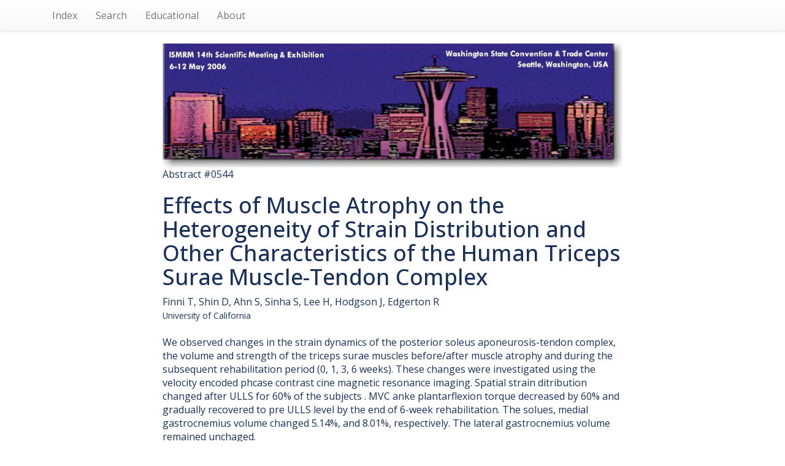

--- FILE ---
content_type: text/html; charset=UTF-8
request_url: https://archive.ismrm.org/2006/0544.html
body_size: 13215
content:
<!DOCTYPE html>
<html lang="en-US">
<head>
<meta charset="utf-8">
<meta http-equiv="Content-Type" content="text/html; charset=utf-8">
<meta name="viewport" content="width=device-width, initial-scale=1, user-scalable=yes">
<meta name="author" content="Nicholas R. Zwart and ISMRM">

		<!-- Google tag (gtag.js) -->
		<script async src="https://www.googletagmanager.com/gtag/js?id=G-CHFGG9EQQB"></script>
		<script>
			window.dataLayer = window.dataLayer || [];
			function gtag(){dataLayer.push(arguments);}
			gtag('js', new Date());

			gtag('config', 'G-CHFGG9EQQB');
		</script>

        <!-- jquery 3.1.1 -->
        <script src="/js/jquery.min.js"></script>

        <!-- 3.3.7 compiled and minified CSS -->
        <link rel="stylesheet" href="/css/bootstrap.min.css" integrity="sha384-BVYiiSIFeK1dGmJRAkycuHAHRg32OmUcww7on3RYdg4Va+PmSTsz/K68vbdEjh4u" crossorigin="anonymous">

        <!-- 3.3.7 Optional theme -->
        <link rel="stylesheet" href="/css/bootstrap-theme.min.css" integrity="sha384-rHyoN1iRsVXV4nD0JutlnGaslCJuC7uwjduW9SVrLvRYooPp2bWYgmgJQIXwl/Sp" crossorigin="anonymous">

        <!-- 3.3.7 Latest compiled and minified JavaScript -->
        <script src="/js/bootstrap.min.js" integrity="sha384-Tc5IQib027qvyjSMfHjOMaLkfuWVxZxUPnCJA7l2mCWNIpG9mGCD8wGNIcPD7Txa" crossorigin="anonymous"></script>

        <!-- Word Cloud -->
        <link rel="stylesheet" type="text/css" href="/css/jqcloud.css" />
        <script type="text/javascript" src="/js/jqcloud-1.0.4.min.js"></script>
        <script type="text/javascript">
        var word_list = [ {text: "acquisition", weight: 3.5},{text: "activity", weight: 1.8},{text: "adaptive", weight: 1.8},{text: "almost", weight: 1.8},{text: "among", weight: 3.5},{text: "analyzed", weight: 3.5},{text: "anatomical", weight: 1.8},{text: "approval", weight: 1.8},{text: "atrophy", weight: 3.5},{text: "axial", weight: 3.5},{text: "bandwidth", weight: 1.8},{text: "biomedical", weight: 1.8},{text: "chronic", weight: 1.8},{text: "chronically", weight: 1.8},{text: "cine", weight: 1.8},{text: "commercial", weight: 1.8},{text: "compartment", weight: 1.8},{text: "complex", weight: 14.1},{text: "components", weight: 1.8},{text: "compression", weight: 1.8},{text: "constant", weight: 1.8},{text: "contraction", weight: 1.8},{text: "contractions", weight: 3.5},{text: "contrast", weight: 3.5},{text: "cycle", weight: 1.8},{text: "cycles", weight: 1.8},{text: "decreased", weight: 5.3},{text: "degree", weight: 1.8},{text: "density", weight: 1.8},{text: "depending", weight: 1.8},{text: "detection", weight: 1.8},{text: "determined", weight: 1.8},{text: "differentiating", weight: 1.8},{text: "displacement", weight: 3.5},{text: "distinct", weight: 1.8},{text: "distribution", weight: 5.3},{text: "dynamic", weight: 1.8},{text: "dynamics", weight: 5.3},{text: "edge", weight: 1.8},{text: "elongation", weight: 3.5},{text: "encoded", weight: 3.5},{text: "entire", weight: 3.5},{text: "environment", weight: 1.8},{text: "examine", weight: 1.8},{text: "exhibit", weight: 1.8},{text: "flash", weight: 1.8},{text: "former", weight: 1.8},{text: "fully", weight: 1.8},{text: "function", weight: 1.8},{text: "functional", weight: 3.5},{text: "hand", weight: 1.8},{text: "healthy", weight: 1.8},{text: "heterogeneity", weight: 1.8},{text: "heterogeneous", weight: 1.8},{text: "house", weight: 1.8},{text: "human", weight: 5.3},{text: "identify", weight: 1.8},{text: "implications", weight: 1.8},{text: "implies", weight: 3.5},{text: "imply", weight: 3.5},{text: "in vivo", weight: 5.3},{text: "include", weight: 1.8},{text: "individual", weight: 3.5},{text: "induced", weight: 1.8},{text: "inherent", weight: 1.8},{text: "inhomogeneous", weight: 1.8},{text: "initial", weight: 1.8},{text: "invaluable", weight: 1.8},{text: "involved", weight: 1.8},{text: "lateral", weight: 3.5},{text: "latter", weight: 1.8},{text: "length", weight: 3.5},{text: "limb", weight: 3.5},{text: "loss", weight: 3.5},{text: "marked", weight: 1.8},{text: "materials", weight: 1.8},{text: "matrix", weight: 1.8},{text: "medial", weight: 3.5},{text: "mode", weight: 1.8},{text: "morphological", weight: 1.8},{text: "motion", weight: 1.8},{text: "muscle", weight: 15.9},{text: "muscles", weight: 3.5},{text: "negative", weight: 7.1},{text: "noninvasive", weight: 1.8},{text: "nonuniform", weight: 1.8},{text: "objective", weight: 1.8},{text: "objectives", weight: 1.8},{text: "occurs", weight: 1.8},{text: "pattern", weight: 1.8},{text: "peak", weight: 1.8},{text: "plantar", weight: 3.5},{text: "population", weight: 1.8},{text: "positive", weight: 7.1},{text: "post", weight: 7.1},{text: "posterior", weight: 3.5},{text: "potential", weight: 3.5},{text: "prolonged", weight: 1.8},{text: "proven", weight: 1.8},{text: "quantify", weight: 1.8},{text: "radiological", weight: 1.8},{text: "receiver", weight: 1.8},{text: "recovered", weight: 1.8},{text: "recovery", weight: 1.8},{text: "recruiting", weight: 1.8},{text: "regarding", weight: 1.8},{text: "rehabilitation", weight: 7.1},{text: "remained", weight: 1.8},{text: "rendering", weight: 1.8},{text: "repeated", weight: 1.8},{text: "reported", weight: 1.8},{text: "representative", weight: 1.8},{text: "resistance", weight: 1.8},{text: "revealed", weight: 1.8},{text: "scheme", weight: 1.8},{text: "sciences", weight: 3.5},{text: "segments", weight: 3.5},{text: "shin", weight: 1.8},{text: "shortening", weight: 1.8},{text: "significantly", weight: 1.8},{text: "skeletal", weight: 1.8},{text: "slice", weight: 1.8},{text: "slices", weight: 1.8},{text: "slope", weight: 3.5},{text: "software", weight: 1.8},{text: "sources", weight: 1.8},{text: "spatial", weight: 1.8},{text: "stack", weight: 1.8},{text: "strain", weight: 30.0},{text: "strength", weight: 3.5},{text: "subject", weight: 5.3},{text: "subjects", weight: 5.3},{text: "subsequent", weight: 5.3},{text: "suspension", weight: 3.5},{text: "tendon", weight: 19.4},{text: "tissue", weight: 3.5},{text: "tool", weight: 3.5},{text: "torque", weight: 7.1},{text: "track", weight: 1.8},{text: "triceps", weight: 5.3},{text: "twelve", weight: 1.8},{text: "unilateral", weight: 3.5},{text: "unloading", weight: 5.3},{text: "variability", weight: 1.8},{text: "varying", weight: 1.8},{text: "velocity", weight: 5.3},{text: "volume", weight: 12.4},{text: "volumes", weight: 1.8},{text: "voluntary", weight: 3.5},{text: "volunteers", weight: 1.8},{text: "week", weight: 7.1},{text: "weeks", weight: 3.5} ];
        $(function() {
            $("#word_cloud").jQCloud(word_list);
        });
        </script>

        <title>(ISMRM 2006)  Effects of Muscle Atrophy on the Heterogeneity of Strain Distribution and Other Characteristics of the Human Triceps Surae Muscle-Tendon Complex</title>
		<link rel="preconnect" href="https://fonts.googleapis.com">
		<link rel="preconnect" href="https://fonts.gstatic.com" crossorigin>
		<link href="https://fonts.googleapis.com/css2?family=Open+Sans:ital,wght@0,300..800;1,300..800&display=swap" rel="stylesheet">
		<style>
			* { box-sizing: border-box; }
			html, body {
				height: 100%;
				min-height: 100%;
			}
			body {
				margin: 0;
				padding: 0;
				color: #19305c;
				font-family: 'Open Sans',Arial,Helvetica,sans-serif;
				font-size: 16px;
				line-height: 1.4;
			}
			.list-group {
				box-shadow: none;
			}
			.list-group .list-group-item {
				display: inline-block;
				font-size: 115%;
				width: 40%;
				background-color: #42a9dc;
				color: #fff;
				font-weight: 600;
				border: 3px solid #19305c;
				border-radius: 0.66em;
				margin: 1em;
				vertical-align: top;
				padding: 0.55em 1em 0.66em;
			}
			ul.navbar-right {
				display: none;
			}
		</style>
    </head>
    <body>

        <!-- NAV -->
        <nav class="navbar navbar-default navbar-static-top">
        <div class="container">

            <ul class="nav navbar-nav navbar-left">

            <li><a href="index.html">Index</a></li>
            <li><a href="/customsearch.html">Search</a></li>
            <!-- <li><a href="/sitesearch.html">Site Search</a></li> -->
            <li><a href="/educational/index.html">Educational</a></li>
            <li><a href="/web.html">About</a></li>

            </ul>

            <ul class="nav navbar-nav navbar-right">
            <li><a href="0543.html">Prev</a></li>
            <li><a href="0545.html">Next</a></li>
            </ul>

        </div>
        </nav>

        <!-- BANNER -->
        <div class="container">
        <div class="row">
        <div class="col-lg-8 col-lg-offset-2 col-md-10 col-md-offset-1">
                <a href="https://www.ismrm.org/06/"><img src="../banners/2006m.jpg" class="img-responsive" alt="Meeting Banner"></a>
        </div>
        </div>
        </div>

        <!-- HEADER -->
        <div class="container">
        <div class="row">
        <div class="col-lg-8 col-lg-offset-2 col-md-10 col-md-offset-1">

            <div>Abstract #0544</div>

            <h1> Effects of Muscle Atrophy on the Heterogeneity of Strain Distribution and Other Characteristics of the Human Triceps Surae Muscle-Tendon Complex</h1>

            <div> Finni T,  Shin D,  Ahn S,  Sinha S,  Lee H,  Hodgson J,  Edgerton R</div>

            <div><small> University of California</small></div><br>

            <div> We observed changes in the strain dynamics of the posterior soleus aponeurosis-tendon complex, the volume and strength of the triceps surae muscles before/after muscle atrophy and during the subsequent rehabilitation period (0, 1, 3, 6 weeks). These changes were investigated using the velocity encoded phcase contrast cine magnetic resonance imaging. Spatial strain ditribution changed after ULLS for 60% of the subjects . MVC anke plantarflexion torque decreased by 60% and gradually recovered to pre ULLS level by the end of 6-week rehabilitation. The solues, medial gastrocnemius volume changed 5.14%, and 8.01%, respectively. The lateral gastrocnemius volume remained unchaged. </div>

            <div></div>
        </div>
        </div>
        </div>

        <!-- LINKS-->

        <div class="container">
        <div class="row">
        <div class="col-lg-8 col-lg-offset-2 col-md-10 col-md-offset-1">

            <div class="text-center">
                <div class="list-group">
                    <a class="list-group-item" href="https://cds.ismrm.org/protected/06MProceedings/PDFfiles/00544.pdf">Abstract PDF</a>
                    <a class="list-group-item" href="https://cds.ismrm.org/protected/Presentations06/544/">Presentation Video</a> 
                     
                     
                </div>
            </div>

        </div>
        </div>
        </div>

        <!-- PDF -->

        <div class="container">
        <div class="row">
        <div class="col-lg-8 col-lg-offset-2 col-md-10 col-md-offset-1">

            
<object data="https://cds.ismrm.org/protected/06MProceedings/PDFfiles/00544.pdf" type="application/pdf" width="100%" height="100%" style="height: 1000px;">
    <iframe src="https://cds.ismrm.org/protected/06MProceedings/PDFfiles/00544.pdf" width="100%" height="100%" style="border: none; height: 1000px;">
    </iframe>
</object>


        </div>
        </div>
        </div>

        <!-- WORD CLOUD -->

        <div class="container">
        <div class="row">
        <div class="col-lg-8 col-lg-offset-2 col-md-10 col-md-offset-1">
			<p style="text-align: center; font-size: 130%; margin: 1.5em 0 0 0 !important; color: #3399dd;"> Keywords </p>
			<div id="word_cloud" style="max-width: 100%; min-height: 400px; border: 0px solid #ccc; overflow: scroll; overflow-x: hidden; overflow-y: hidden; margin-top: 2em; margin-bottom: 10em;">
			<div id="static_words">
            <noscript>

                acquisition activity adaptive almost among analyzed anatomical approval atrophy axial bandwidth biomedical chronic chronically cine commercial compartment complex components compression constant contraction contractions contrast cycle cycles decreased degree density depending detection determined differentiating displacement distinct distribution dynamic dynamics edge elongation encoded entire environment examine exhibit flash former fully function functional hand healthy heterogeneity heterogeneous house human identify implications implies imply in vivo include individual induced inherent inhomogeneous initial invaluable involved lateral latter length limb loss marked materials matrix medial mode morphological motion muscle muscles negative noninvasive nonuniform objective objectives occurs pattern peak plantar population positive post posterior potential prolonged proven quantify radiological receiver recovered recovery recruiting regarding rehabilitation remained rendering repeated reported representative resistance revealed scheme sciences segments shin shortening significantly skeletal slice slices slope software sources spatial stack strain strength subject subjects subsequent suspension tendon tissue tool torque track triceps twelve unilateral unloading variability varying velocity volume volumes voluntary volunteers week weeks

            </noscript>
            </div>
            </div>

        </div>
        </div>
        </div>


    </body>
</html>
